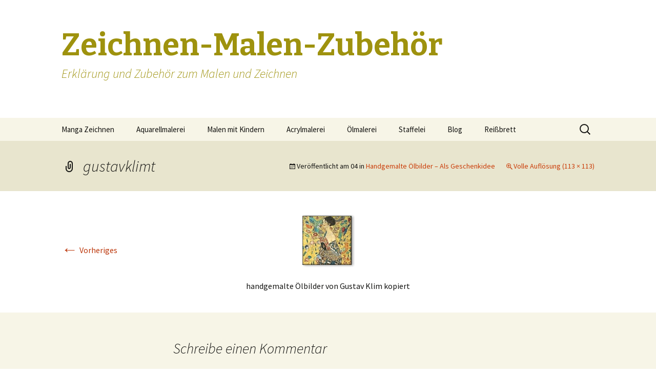

--- FILE ---
content_type: text/html; charset=UTF-8
request_url: https://malen-und-zeichnen.net/handgemalte-oelbilder-als-geschenkidee/gustavklimt/
body_size: 36625
content:
<!DOCTYPE html>
<!--[if IE 7]>
<html class="ie ie7" lang="de">
<![endif]-->
<!--[if IE 8]>
<html class="ie ie8" lang="de">
<![endif]-->
<!--[if !(IE 7) & !(IE 8)]><!-->
<html lang="de">
<!--<![endif]-->
<head>
	<meta charset="UTF-8">
	<meta name="viewport" content="width=device-width">
	<title>gustavklimt - Zeichnen-Malen-Zubehör</title>
	<link rel="profile" href="https://gmpg.org/xfn/11">
	<link rel="pingback" href="https://malen-und-zeichnen.net/xmlrpc.php">
	<!--[if lt IE 9]>
	<script src="https://malen-und-zeichnen.net/wp-content/themes/twentythirteen/js/html5.js?ver=3.7.0"></script>
	<![endif]-->
	<meta name='robots' content='index, follow, max-image-preview:large, max-snippet:-1, max-video-preview:-1' />

	<!-- This site is optimized with the Yoast SEO plugin v26.6 - https://yoast.com/wordpress/plugins/seo/ -->
	<link rel="canonical" href="https://malen-und-zeichnen.net/handgemalte-oelbilder-als-geschenkidee/gustavklimt/" />
	<meta property="og:locale" content="de_DE" />
	<meta property="og:type" content="article" />
	<meta property="og:title" content="gustavklimt - Zeichnen-Malen-Zubehör" />
	<meta property="og:description" content="handgemalte Ölbilder von Gustav Klim kopiert" />
	<meta property="og:url" content="https://malen-und-zeichnen.net/handgemalte-oelbilder-als-geschenkidee/gustavklimt/" />
	<meta property="og:site_name" content="Zeichnen-Malen-Zubehör" />
	<meta property="article:modified_time" content="2015-10-04T09:16:01+00:00" />
	<meta property="og:image" content="https://malen-und-zeichnen.net/handgemalte-oelbilder-als-geschenkidee/gustavklimt" />
	<meta property="og:image:width" content="113" />
	<meta property="og:image:height" content="113" />
	<meta property="og:image:type" content="image/png" />
	<script type="application/ld+json" class="yoast-schema-graph">{"@context":"https://schema.org","@graph":[{"@type":"WebPage","@id":"https://malen-und-zeichnen.net/handgemalte-oelbilder-als-geschenkidee/gustavklimt/","url":"https://malen-und-zeichnen.net/handgemalte-oelbilder-als-geschenkidee/gustavklimt/","name":"gustavklimt - Zeichnen-Malen-Zubehör","isPartOf":{"@id":"https://malen-und-zeichnen.net/#website"},"primaryImageOfPage":{"@id":"https://malen-und-zeichnen.net/handgemalte-oelbilder-als-geschenkidee/gustavklimt/#primaryimage"},"image":{"@id":"https://malen-und-zeichnen.net/handgemalte-oelbilder-als-geschenkidee/gustavklimt/#primaryimage"},"thumbnailUrl":"https://malen-und-zeichnen.net/wp-content/uploads/2015/10/gustavklimt.png","datePublished":"2015-10-04T09:15:31+00:00","dateModified":"2015-10-04T09:16:01+00:00","breadcrumb":{"@id":"https://malen-und-zeichnen.net/handgemalte-oelbilder-als-geschenkidee/gustavklimt/#breadcrumb"},"inLanguage":"de","potentialAction":[{"@type":"ReadAction","target":["https://malen-und-zeichnen.net/handgemalte-oelbilder-als-geschenkidee/gustavklimt/"]}]},{"@type":"ImageObject","inLanguage":"de","@id":"https://malen-und-zeichnen.net/handgemalte-oelbilder-als-geschenkidee/gustavklimt/#primaryimage","url":"https://malen-und-zeichnen.net/wp-content/uploads/2015/10/gustavklimt.png","contentUrl":"https://malen-und-zeichnen.net/wp-content/uploads/2015/10/gustavklimt.png","width":113,"height":113},{"@type":"BreadcrumbList","@id":"https://malen-und-zeichnen.net/handgemalte-oelbilder-als-geschenkidee/gustavklimt/#breadcrumb","itemListElement":[{"@type":"ListItem","position":1,"name":"Home","item":"https://malen-und-zeichnen.net/"},{"@type":"ListItem","position":2,"name":"Handgemalte Ölbilder &#8211; Als Geschenkidee","item":"https://malen-und-zeichnen.net/handgemalte-oelbilder-als-geschenkidee/"},{"@type":"ListItem","position":3,"name":"gustavklimt"}]},{"@type":"WebSite","@id":"https://malen-und-zeichnen.net/#website","url":"https://malen-und-zeichnen.net/","name":"Zeichnen-Malen-Zubehör","description":"Erklärung und Zubehör zum Malen und Zeichnen","potentialAction":[{"@type":"SearchAction","target":{"@type":"EntryPoint","urlTemplate":"https://malen-und-zeichnen.net/?s={search_term_string}"},"query-input":{"@type":"PropertyValueSpecification","valueRequired":true,"valueName":"search_term_string"}}],"inLanguage":"de"}]}</script>
	<!-- / Yoast SEO plugin. -->


<link rel='dns-prefetch' href='//fonts.googleapis.com' />
<link href='https://fonts.gstatic.com' crossorigin rel='preconnect' />
<link rel="alternate" type="application/rss+xml" title="Zeichnen-Malen-Zubehör &raquo; Feed" href="https://malen-und-zeichnen.net/feed/" />
<link rel="alternate" type="application/rss+xml" title="Zeichnen-Malen-Zubehör &raquo; Kommentar-Feed" href="https://malen-und-zeichnen.net/comments/feed/" />
<link rel="alternate" type="application/rss+xml" title="Zeichnen-Malen-Zubehör &raquo; gustavklimt-Kommentar-Feed" href="https://malen-und-zeichnen.net/handgemalte-oelbilder-als-geschenkidee/gustavklimt/feed/" />
<link rel="alternate" title="oEmbed (JSON)" type="application/json+oembed" href="https://malen-und-zeichnen.net/wp-json/oembed/1.0/embed?url=https%3A%2F%2Fmalen-und-zeichnen.net%2Fhandgemalte-oelbilder-als-geschenkidee%2Fgustavklimt%2F" />
<link rel="alternate" title="oEmbed (XML)" type="text/xml+oembed" href="https://malen-und-zeichnen.net/wp-json/oembed/1.0/embed?url=https%3A%2F%2Fmalen-und-zeichnen.net%2Fhandgemalte-oelbilder-als-geschenkidee%2Fgustavklimt%2F&#038;format=xml" />
<style id='wp-img-auto-sizes-contain-inline-css'>
img:is([sizes=auto i],[sizes^="auto," i]){contain-intrinsic-size:3000px 1500px}
/*# sourceURL=wp-img-auto-sizes-contain-inline-css */
</style>
<style id='wp-emoji-styles-inline-css'>

	img.wp-smiley, img.emoji {
		display: inline !important;
		border: none !important;
		box-shadow: none !important;
		height: 1em !important;
		width: 1em !important;
		margin: 0 0.07em !important;
		vertical-align: -0.1em !important;
		background: none !important;
		padding: 0 !important;
	}
/*# sourceURL=wp-emoji-styles-inline-css */
</style>
<style id='wp-block-library-inline-css'>
:root{--wp-block-synced-color:#7a00df;--wp-block-synced-color--rgb:122,0,223;--wp-bound-block-color:var(--wp-block-synced-color);--wp-editor-canvas-background:#ddd;--wp-admin-theme-color:#007cba;--wp-admin-theme-color--rgb:0,124,186;--wp-admin-theme-color-darker-10:#006ba1;--wp-admin-theme-color-darker-10--rgb:0,107,160.5;--wp-admin-theme-color-darker-20:#005a87;--wp-admin-theme-color-darker-20--rgb:0,90,135;--wp-admin-border-width-focus:2px}@media (min-resolution:192dpi){:root{--wp-admin-border-width-focus:1.5px}}.wp-element-button{cursor:pointer}:root .has-very-light-gray-background-color{background-color:#eee}:root .has-very-dark-gray-background-color{background-color:#313131}:root .has-very-light-gray-color{color:#eee}:root .has-very-dark-gray-color{color:#313131}:root .has-vivid-green-cyan-to-vivid-cyan-blue-gradient-background{background:linear-gradient(135deg,#00d084,#0693e3)}:root .has-purple-crush-gradient-background{background:linear-gradient(135deg,#34e2e4,#4721fb 50%,#ab1dfe)}:root .has-hazy-dawn-gradient-background{background:linear-gradient(135deg,#faaca8,#dad0ec)}:root .has-subdued-olive-gradient-background{background:linear-gradient(135deg,#fafae1,#67a671)}:root .has-atomic-cream-gradient-background{background:linear-gradient(135deg,#fdd79a,#004a59)}:root .has-nightshade-gradient-background{background:linear-gradient(135deg,#330968,#31cdcf)}:root .has-midnight-gradient-background{background:linear-gradient(135deg,#020381,#2874fc)}:root{--wp--preset--font-size--normal:16px;--wp--preset--font-size--huge:42px}.has-regular-font-size{font-size:1em}.has-larger-font-size{font-size:2.625em}.has-normal-font-size{font-size:var(--wp--preset--font-size--normal)}.has-huge-font-size{font-size:var(--wp--preset--font-size--huge)}.has-text-align-center{text-align:center}.has-text-align-left{text-align:left}.has-text-align-right{text-align:right}.has-fit-text{white-space:nowrap!important}#end-resizable-editor-section{display:none}.aligncenter{clear:both}.items-justified-left{justify-content:flex-start}.items-justified-center{justify-content:center}.items-justified-right{justify-content:flex-end}.items-justified-space-between{justify-content:space-between}.screen-reader-text{border:0;clip-path:inset(50%);height:1px;margin:-1px;overflow:hidden;padding:0;position:absolute;width:1px;word-wrap:normal!important}.screen-reader-text:focus{background-color:#ddd;clip-path:none;color:#444;display:block;font-size:1em;height:auto;left:5px;line-height:normal;padding:15px 23px 14px;text-decoration:none;top:5px;width:auto;z-index:100000}html :where(.has-border-color){border-style:solid}html :where([style*=border-top-color]){border-top-style:solid}html :where([style*=border-right-color]){border-right-style:solid}html :where([style*=border-bottom-color]){border-bottom-style:solid}html :where([style*=border-left-color]){border-left-style:solid}html :where([style*=border-width]){border-style:solid}html :where([style*=border-top-width]){border-top-style:solid}html :where([style*=border-right-width]){border-right-style:solid}html :where([style*=border-bottom-width]){border-bottom-style:solid}html :where([style*=border-left-width]){border-left-style:solid}html :where(img[class*=wp-image-]){height:auto;max-width:100%}:where(figure){margin:0 0 1em}html :where(.is-position-sticky){--wp-admin--admin-bar--position-offset:var(--wp-admin--admin-bar--height,0px)}@media screen and (max-width:600px){html :where(.is-position-sticky){--wp-admin--admin-bar--position-offset:0px}}

/*# sourceURL=wp-block-library-inline-css */
</style><style id='global-styles-inline-css'>
:root{--wp--preset--aspect-ratio--square: 1;--wp--preset--aspect-ratio--4-3: 4/3;--wp--preset--aspect-ratio--3-4: 3/4;--wp--preset--aspect-ratio--3-2: 3/2;--wp--preset--aspect-ratio--2-3: 2/3;--wp--preset--aspect-ratio--16-9: 16/9;--wp--preset--aspect-ratio--9-16: 9/16;--wp--preset--color--black: #000000;--wp--preset--color--cyan-bluish-gray: #abb8c3;--wp--preset--color--white: #fff;--wp--preset--color--pale-pink: #f78da7;--wp--preset--color--vivid-red: #cf2e2e;--wp--preset--color--luminous-vivid-orange: #ff6900;--wp--preset--color--luminous-vivid-amber: #fcb900;--wp--preset--color--light-green-cyan: #7bdcb5;--wp--preset--color--vivid-green-cyan: #00d084;--wp--preset--color--pale-cyan-blue: #8ed1fc;--wp--preset--color--vivid-cyan-blue: #0693e3;--wp--preset--color--vivid-purple: #9b51e0;--wp--preset--color--dark-gray: #141412;--wp--preset--color--red: #bc360a;--wp--preset--color--medium-orange: #db572f;--wp--preset--color--light-orange: #ea9629;--wp--preset--color--yellow: #fbca3c;--wp--preset--color--dark-brown: #220e10;--wp--preset--color--medium-brown: #722d19;--wp--preset--color--light-brown: #eadaa6;--wp--preset--color--beige: #e8e5ce;--wp--preset--color--off-white: #f7f5e7;--wp--preset--gradient--vivid-cyan-blue-to-vivid-purple: linear-gradient(135deg,rgb(6,147,227) 0%,rgb(155,81,224) 100%);--wp--preset--gradient--light-green-cyan-to-vivid-green-cyan: linear-gradient(135deg,rgb(122,220,180) 0%,rgb(0,208,130) 100%);--wp--preset--gradient--luminous-vivid-amber-to-luminous-vivid-orange: linear-gradient(135deg,rgb(252,185,0) 0%,rgb(255,105,0) 100%);--wp--preset--gradient--luminous-vivid-orange-to-vivid-red: linear-gradient(135deg,rgb(255,105,0) 0%,rgb(207,46,46) 100%);--wp--preset--gradient--very-light-gray-to-cyan-bluish-gray: linear-gradient(135deg,rgb(238,238,238) 0%,rgb(169,184,195) 100%);--wp--preset--gradient--cool-to-warm-spectrum: linear-gradient(135deg,rgb(74,234,220) 0%,rgb(151,120,209) 20%,rgb(207,42,186) 40%,rgb(238,44,130) 60%,rgb(251,105,98) 80%,rgb(254,248,76) 100%);--wp--preset--gradient--blush-light-purple: linear-gradient(135deg,rgb(255,206,236) 0%,rgb(152,150,240) 100%);--wp--preset--gradient--blush-bordeaux: linear-gradient(135deg,rgb(254,205,165) 0%,rgb(254,45,45) 50%,rgb(107,0,62) 100%);--wp--preset--gradient--luminous-dusk: linear-gradient(135deg,rgb(255,203,112) 0%,rgb(199,81,192) 50%,rgb(65,88,208) 100%);--wp--preset--gradient--pale-ocean: linear-gradient(135deg,rgb(255,245,203) 0%,rgb(182,227,212) 50%,rgb(51,167,181) 100%);--wp--preset--gradient--electric-grass: linear-gradient(135deg,rgb(202,248,128) 0%,rgb(113,206,126) 100%);--wp--preset--gradient--midnight: linear-gradient(135deg,rgb(2,3,129) 0%,rgb(40,116,252) 100%);--wp--preset--gradient--autumn-brown: linear-gradient(135deg, rgba(226,45,15,1) 0%, rgba(158,25,13,1) 100%);--wp--preset--gradient--sunset-yellow: linear-gradient(135deg, rgba(233,139,41,1) 0%, rgba(238,179,95,1) 100%);--wp--preset--gradient--light-sky: linear-gradient(135deg,rgba(228,228,228,1.0) 0%,rgba(208,225,252,1.0) 100%);--wp--preset--gradient--dark-sky: linear-gradient(135deg,rgba(0,0,0,1.0) 0%,rgba(56,61,69,1.0) 100%);--wp--preset--font-size--small: 13px;--wp--preset--font-size--medium: 20px;--wp--preset--font-size--large: 36px;--wp--preset--font-size--x-large: 42px;--wp--preset--spacing--20: 0.44rem;--wp--preset--spacing--30: 0.67rem;--wp--preset--spacing--40: 1rem;--wp--preset--spacing--50: 1.5rem;--wp--preset--spacing--60: 2.25rem;--wp--preset--spacing--70: 3.38rem;--wp--preset--spacing--80: 5.06rem;--wp--preset--shadow--natural: 6px 6px 9px rgba(0, 0, 0, 0.2);--wp--preset--shadow--deep: 12px 12px 50px rgba(0, 0, 0, 0.4);--wp--preset--shadow--sharp: 6px 6px 0px rgba(0, 0, 0, 0.2);--wp--preset--shadow--outlined: 6px 6px 0px -3px rgb(255, 255, 255), 6px 6px rgb(0, 0, 0);--wp--preset--shadow--crisp: 6px 6px 0px rgb(0, 0, 0);}:where(.is-layout-flex){gap: 0.5em;}:where(.is-layout-grid){gap: 0.5em;}body .is-layout-flex{display: flex;}.is-layout-flex{flex-wrap: wrap;align-items: center;}.is-layout-flex > :is(*, div){margin: 0;}body .is-layout-grid{display: grid;}.is-layout-grid > :is(*, div){margin: 0;}:where(.wp-block-columns.is-layout-flex){gap: 2em;}:where(.wp-block-columns.is-layout-grid){gap: 2em;}:where(.wp-block-post-template.is-layout-flex){gap: 1.25em;}:where(.wp-block-post-template.is-layout-grid){gap: 1.25em;}.has-black-color{color: var(--wp--preset--color--black) !important;}.has-cyan-bluish-gray-color{color: var(--wp--preset--color--cyan-bluish-gray) !important;}.has-white-color{color: var(--wp--preset--color--white) !important;}.has-pale-pink-color{color: var(--wp--preset--color--pale-pink) !important;}.has-vivid-red-color{color: var(--wp--preset--color--vivid-red) !important;}.has-luminous-vivid-orange-color{color: var(--wp--preset--color--luminous-vivid-orange) !important;}.has-luminous-vivid-amber-color{color: var(--wp--preset--color--luminous-vivid-amber) !important;}.has-light-green-cyan-color{color: var(--wp--preset--color--light-green-cyan) !important;}.has-vivid-green-cyan-color{color: var(--wp--preset--color--vivid-green-cyan) !important;}.has-pale-cyan-blue-color{color: var(--wp--preset--color--pale-cyan-blue) !important;}.has-vivid-cyan-blue-color{color: var(--wp--preset--color--vivid-cyan-blue) !important;}.has-vivid-purple-color{color: var(--wp--preset--color--vivid-purple) !important;}.has-black-background-color{background-color: var(--wp--preset--color--black) !important;}.has-cyan-bluish-gray-background-color{background-color: var(--wp--preset--color--cyan-bluish-gray) !important;}.has-white-background-color{background-color: var(--wp--preset--color--white) !important;}.has-pale-pink-background-color{background-color: var(--wp--preset--color--pale-pink) !important;}.has-vivid-red-background-color{background-color: var(--wp--preset--color--vivid-red) !important;}.has-luminous-vivid-orange-background-color{background-color: var(--wp--preset--color--luminous-vivid-orange) !important;}.has-luminous-vivid-amber-background-color{background-color: var(--wp--preset--color--luminous-vivid-amber) !important;}.has-light-green-cyan-background-color{background-color: var(--wp--preset--color--light-green-cyan) !important;}.has-vivid-green-cyan-background-color{background-color: var(--wp--preset--color--vivid-green-cyan) !important;}.has-pale-cyan-blue-background-color{background-color: var(--wp--preset--color--pale-cyan-blue) !important;}.has-vivid-cyan-blue-background-color{background-color: var(--wp--preset--color--vivid-cyan-blue) !important;}.has-vivid-purple-background-color{background-color: var(--wp--preset--color--vivid-purple) !important;}.has-black-border-color{border-color: var(--wp--preset--color--black) !important;}.has-cyan-bluish-gray-border-color{border-color: var(--wp--preset--color--cyan-bluish-gray) !important;}.has-white-border-color{border-color: var(--wp--preset--color--white) !important;}.has-pale-pink-border-color{border-color: var(--wp--preset--color--pale-pink) !important;}.has-vivid-red-border-color{border-color: var(--wp--preset--color--vivid-red) !important;}.has-luminous-vivid-orange-border-color{border-color: var(--wp--preset--color--luminous-vivid-orange) !important;}.has-luminous-vivid-amber-border-color{border-color: var(--wp--preset--color--luminous-vivid-amber) !important;}.has-light-green-cyan-border-color{border-color: var(--wp--preset--color--light-green-cyan) !important;}.has-vivid-green-cyan-border-color{border-color: var(--wp--preset--color--vivid-green-cyan) !important;}.has-pale-cyan-blue-border-color{border-color: var(--wp--preset--color--pale-cyan-blue) !important;}.has-vivid-cyan-blue-border-color{border-color: var(--wp--preset--color--vivid-cyan-blue) !important;}.has-vivid-purple-border-color{border-color: var(--wp--preset--color--vivid-purple) !important;}.has-vivid-cyan-blue-to-vivid-purple-gradient-background{background: var(--wp--preset--gradient--vivid-cyan-blue-to-vivid-purple) !important;}.has-light-green-cyan-to-vivid-green-cyan-gradient-background{background: var(--wp--preset--gradient--light-green-cyan-to-vivid-green-cyan) !important;}.has-luminous-vivid-amber-to-luminous-vivid-orange-gradient-background{background: var(--wp--preset--gradient--luminous-vivid-amber-to-luminous-vivid-orange) !important;}.has-luminous-vivid-orange-to-vivid-red-gradient-background{background: var(--wp--preset--gradient--luminous-vivid-orange-to-vivid-red) !important;}.has-very-light-gray-to-cyan-bluish-gray-gradient-background{background: var(--wp--preset--gradient--very-light-gray-to-cyan-bluish-gray) !important;}.has-cool-to-warm-spectrum-gradient-background{background: var(--wp--preset--gradient--cool-to-warm-spectrum) !important;}.has-blush-light-purple-gradient-background{background: var(--wp--preset--gradient--blush-light-purple) !important;}.has-blush-bordeaux-gradient-background{background: var(--wp--preset--gradient--blush-bordeaux) !important;}.has-luminous-dusk-gradient-background{background: var(--wp--preset--gradient--luminous-dusk) !important;}.has-pale-ocean-gradient-background{background: var(--wp--preset--gradient--pale-ocean) !important;}.has-electric-grass-gradient-background{background: var(--wp--preset--gradient--electric-grass) !important;}.has-midnight-gradient-background{background: var(--wp--preset--gradient--midnight) !important;}.has-small-font-size{font-size: var(--wp--preset--font-size--small) !important;}.has-medium-font-size{font-size: var(--wp--preset--font-size--medium) !important;}.has-large-font-size{font-size: var(--wp--preset--font-size--large) !important;}.has-x-large-font-size{font-size: var(--wp--preset--font-size--x-large) !important;}
/*# sourceURL=global-styles-inline-css */
</style>

<style id='classic-theme-styles-inline-css'>
/*! This file is auto-generated */
.wp-block-button__link{color:#fff;background-color:#32373c;border-radius:9999px;box-shadow:none;text-decoration:none;padding:calc(.667em + 2px) calc(1.333em + 2px);font-size:1.125em}.wp-block-file__button{background:#32373c;color:#fff;text-decoration:none}
/*# sourceURL=/wp-includes/css/classic-themes.min.css */
</style>
<link rel='stylesheet' id='twentythirteen-fonts-css' href='https://fonts.googleapis.com/css?family=Source+Sans+Pro%3A300%2C400%2C700%2C300italic%2C400italic%2C700italic%7CBitter%3A400%2C700&#038;subset=latin%2Clatin-ext&#038;display=fallback' media='all' />
<link rel='stylesheet' id='genericons-css' href='https://malen-und-zeichnen.net/wp-content/themes/twentythirteen/genericons/genericons.css?ver=3.0.3' media='all' />
<link rel='stylesheet' id='twentythirteen-style-css' href='https://malen-und-zeichnen.net/wp-content/themes/twentythirteen/style.css?ver=20221101' media='all' />
<link rel='stylesheet' id='twentythirteen-block-style-css' href='https://malen-und-zeichnen.net/wp-content/themes/twentythirteen/css/blocks.css?ver=20210622' media='all' />
<script src="https://malen-und-zeichnen.net/wp-includes/js/jquery/jquery.min.js?ver=3.7.1" id="jquery-core-js"></script>
<script src="https://malen-und-zeichnen.net/wp-includes/js/jquery/jquery-migrate.min.js?ver=3.4.1" id="jquery-migrate-js"></script>
<link rel="https://api.w.org/" href="https://malen-und-zeichnen.net/wp-json/" /><link rel="alternate" title="JSON" type="application/json" href="https://malen-und-zeichnen.net/wp-json/wp/v2/media/645" /><link rel="EditURI" type="application/rsd+xml" title="RSD" href="https://malen-und-zeichnen.net/xmlrpc.php?rsd" />
<meta name="generator" content="WordPress 6.9" />
<link rel='shortlink' href='https://malen-und-zeichnen.net/?p=645' />
<!-- Analytics by WP Statistics - https://wp-statistics.com -->
	<style type="text/css" id="twentythirteen-header-css">
			.site-title,
		.site-description {
			color: #9e920e;
		}
		</style>
	<link rel="icon" href="https://malen-und-zeichnen.net/wp-content/uploads/2024/05/cropped-I-fell-in-love-immediately-von-Pauline-Prasser-32x32.jpg" sizes="32x32" />
<link rel="icon" href="https://malen-und-zeichnen.net/wp-content/uploads/2024/05/cropped-I-fell-in-love-immediately-von-Pauline-Prasser-192x192.jpg" sizes="192x192" />
<link rel="apple-touch-icon" href="https://malen-und-zeichnen.net/wp-content/uploads/2024/05/cropped-I-fell-in-love-immediately-von-Pauline-Prasser-180x180.jpg" />
<meta name="msapplication-TileImage" content="https://malen-und-zeichnen.net/wp-content/uploads/2024/05/cropped-I-fell-in-love-immediately-von-Pauline-Prasser-270x270.jpg" />
	<script async src="https://pagead2.googlesyndication.com/pagead/js/adsbygoogle.js?client=ca-pub-8133753436031171"
     crossorigin="anonymous"></script>
</head>

<body class="attachment wp-singular attachment-template-default single single-attachment postid-645 attachmentid-645 attachment-png wp-embed-responsive wp-theme-twentythirteen single-author">
		<div id="page" class="hfeed site">
		<header id="masthead" class="site-header">
			<a class="home-link" href="https://malen-und-zeichnen.net/" title="Zeichnen-Malen-Zubehör" rel="home">
				<h1 class="site-title">Zeichnen-Malen-Zubehör</h1>
				<h2 class="site-description">Erklärung und Zubehör zum Malen und Zeichnen</h2>
			</a>

			<div id="navbar" class="navbar">
				<nav id="site-navigation" class="navigation main-navigation">
					<button class="menu-toggle">Menü</button>
					<a class="screen-reader-text skip-link" href="#content" title="Zum Inhalt springen">Zum Inhalt springen</a>
					<div class="menu-menu-1-container"><ul id="primary-menu" class="nav-menu"><li id="menu-item-300" class="menu-item menu-item-type-post_type menu-item-object-page menu-item-has-children menu-item-300"><a href="https://malen-und-zeichnen.net/manga-zeichnen/">Manga Zeichnen</a>
<ul class="sub-menu">
	<li id="menu-item-702" class="menu-item menu-item-type-custom menu-item-object-custom menu-item-702"><a href="https://malen-und-zeichnen.net/manga-zeichnen-lernen/">Manga zeichnen lernen</a></li>
	<li id="menu-item-703" class="menu-item menu-item-type-custom menu-item-object-custom menu-item-703"><a href="https://malen-und-zeichnen.net/manga-augen-zeichnen/">Manga Augen zeichnen</a></li>
	<li id="menu-item-445" class="menu-item menu-item-type-post_type menu-item-object-page menu-item-445"><a href="https://malen-und-zeichnen.net/mangakas/">Mangakas</a></li>
</ul>
</li>
<li id="menu-item-263" class="menu-item menu-item-type-post_type menu-item-object-page menu-item-263"><a href="https://malen-und-zeichnen.net/aquarellmalerei/">Aquarellmalerei</a></li>
<li id="menu-item-176" class="menu-item menu-item-type-post_type menu-item-object-page menu-item-176"><a href="https://malen-und-zeichnen.net/malen-mit-kindern/">Malen mit Kindern</a></li>
<li id="menu-item-190" class="menu-item menu-item-type-post_type menu-item-object-page menu-item-190"><a href="https://malen-und-zeichnen.net/acrylmalerei/">Acrylmalerei</a></li>
<li id="menu-item-226" class="menu-item menu-item-type-post_type menu-item-object-page menu-item-226"><a href="https://malen-und-zeichnen.net/oelmalerei-2/">Ölmalerei</a></li>
<li id="menu-item-331" class="menu-item menu-item-type-post_type menu-item-object-page menu-item-has-children menu-item-331"><a href="https://malen-und-zeichnen.net/staffeleien/">Staffelei</a>
<ul class="sub-menu">
	<li id="menu-item-640" class="menu-item menu-item-type-custom menu-item-object-custom menu-item-640"><a href="https://malen-und-zeichnen.net/staffeleien-shop/">Staffeleien Shop</a></li>
</ul>
</li>
<li id="menu-item-754" class="menu-item menu-item-type-taxonomy menu-item-object-category menu-item-754"><a href="https://malen-und-zeichnen.net/category/zeichnen-und-malen-blog/">Blog</a></li>
<li id="menu-item-715" class="menu-item menu-item-type-taxonomy menu-item-object-category menu-item-has-children menu-item-715"><a href="https://malen-und-zeichnen.net/category/reissbrett/">Reißbrett</a>
<ul class="sub-menu">
	<li id="menu-item-804" class="menu-item menu-item-type-custom menu-item-object-custom menu-item-804"><a href="https://malen-und-zeichnen.net/category/reissbrett/reissbrett-a0/">Reißbrett A0</a></li>
	<li id="menu-item-775" class="menu-item menu-item-type-taxonomy menu-item-object-category menu-item-775"><a href="https://malen-und-zeichnen.net/category/reissbrett/reissbrett-a1/">Reißbrett A1</a></li>
	<li id="menu-item-749" class="menu-item menu-item-type-taxonomy menu-item-object-category menu-item-749"><a href="https://malen-und-zeichnen.net/category/reissbrett/reissbrett-a2/">Reißbrett A2</a></li>
	<li id="menu-item-738" class="menu-item menu-item-type-taxonomy menu-item-object-category menu-item-738"><a href="https://malen-und-zeichnen.net/category/reissbrett/reissbrett-a3-reissbrett/">Reißbrett A3</a></li>
	<li id="menu-item-806" class="menu-item menu-item-type-custom menu-item-object-custom menu-item-806"><a href="https://malen-und-zeichnen.net/category/schreibtisch-mit-reissbrett-funktion/">Schreibtisch</a></li>
</ul>
</li>
</ul></div>					<form role="search" method="get" class="search-form" action="https://malen-und-zeichnen.net/">
				<label>
					<span class="screen-reader-text">Suche nach:</span>
					<input type="search" class="search-field" placeholder="Suchen …" value="" name="s" />
				</label>
				<input type="submit" class="search-submit" value="Suchen" />
			</form>				</nav><!-- #site-navigation -->
			</div><!-- #navbar -->
		</header><!-- #masthead -->

		<div id="main" class="site-main">

	<div id="primary" class="content-area">
		<div id="content" class="site-content" role="main">

			
			<article id="post-645" class="image-attachment post-645 attachment type-attachment status-inherit hentry">
			<header class="entry-header">
				<h1 class="entry-title">gustavklimt</h1>

				<div class="entry-meta">
					<span class="attachment-meta">Veröffentlicht am <time class="entry-date" datetime="2015-10-04T09:15:31+00:00">04</time> in <a href="https://malen-und-zeichnen.net/handgemalte-oelbilder-als-geschenkidee/" title="Gehe zu Handgemalte Ölbilder &#8211; Als Geschenkidee" rel="gallery">Handgemalte Ölbilder &#8211; Als Geschenkidee</a></span><span class="attachment-meta full-size-link"><a href="https://malen-und-zeichnen.net/wp-content/uploads/2015/10/gustavklimt.png" title="Link zum Bild in voller Grösse">Volle Auflösung (113 &times; 113)</a></span>					</div><!-- .entry-meta -->
				</header><!-- .entry-header -->

				<div class="entry-content">
					<nav id="image-navigation" class="navigation image-navigation">
					<span class="nav-previous"><a href='https://malen-und-zeichnen.net/handgemalte-oelbilder-als-geschenkidee/vincentvangogh/'><span class="meta-nav">&larr;</span> Vorheriges</a></span>
						<span class="nav-next"></span>
					</nav><!-- #image-navigation -->

					<div class="entry-attachment">
						<div class="attachment">
						<a href="https://malen-und-zeichnen.net/handgemalte-oelbilder-als-geschenkidee/vincentvangogh/" title="gustavklimt" rel="attachment"><img width="113" height="113" src="https://malen-und-zeichnen.net/wp-content/uploads/2015/10/gustavklimt.png" class="attachment-724x724 size-724x724" alt="" decoding="async" /></a>
												</div><!-- .attachment -->
					</div><!-- .entry-attachment -->

										<div class="entry-description">
						<p>handgemalte Ölbilder von Gustav Klim kopiert</p>
											</div><!-- .entry-description -->
					
				</div><!-- .entry-content -->
			</article><!-- #post -->

				
<div id="comments" class="comments-area">

	
		<div id="respond" class="comment-respond">
		<h3 id="reply-title" class="comment-reply-title">Schreibe einen Kommentar <small><a rel="nofollow" id="cancel-comment-reply-link" href="/handgemalte-oelbilder-als-geschenkidee/gustavklimt/#respond" style="display:none;">Antwort abbrechen</a></small></h3><p class="must-log-in">Du musst <a href="https://malen-und-zeichnen.net/wp-login.php?redirect_to=https%3A%2F%2Fmalen-und-zeichnen.net%2Fhandgemalte-oelbilder-als-geschenkidee%2Fgustavklimt%2F">angemeldet</a> sein, um einen Kommentar abzugeben.</p>	</div><!-- #respond -->
	
</div><!-- #comments -->

			
		</div><!-- #content -->
	</div><!-- #primary -->


		</div><!-- #main -->
		<footer id="colophon" class="site-footer">
				<div id="secondary" class="sidebar-container" role="complementary">
		<div class="widget-area">
			<aside id="text-8" class="widget widget_text"><h3 class="widget-title">Manga Zeichnen</h3>			<div class="textwidget"><p><a href="https://malen-und-zeichnen.net/manga-zeichnen/"><img class="wp-image-25 size-medium" src="https://malen-und-zeichnen.net/wp-content/uploads/2014/09/Manga-malen-300x258.png" alt="Manga Zeichnen" width="290" height="238" /></a></p>
</div>
		</aside><aside id="pages-5" class="widget widget_pages"><h3 class="widget-title">.</h3><nav aria-label=".">
			<ul>
				<li class="page_item page-item-958"><a href="https://malen-und-zeichnen.net/datenschutzerklaerung/">Datenschutzerklärung</a></li>
<li class="page_item page-item-340"><a href="https://malen-und-zeichnen.net/impressum/">Impressum</a></li>
<li class="page_item page-item-952"><a href="https://malen-und-zeichnen.net/privacy-policy/">Privacy Policy</a></li>
			</ul>

			</nav></aside>		</div><!-- .widget-area -->
	</div><!-- #secondary -->

			<div class="site-info">
								<a class="privacy-policy-link" href="https://malen-und-zeichnen.net/datenschutzerklaerung/" rel="privacy-policy">Datenschutzerklärung</a><span role="separator" aria-hidden="true"></span>				<a href="" class="imprint">
									</a>
			</div><!-- .site-info -->
		</footer><!-- #colophon -->
	</div><!-- #page -->

	<script type="speculationrules">
{"prefetch":[{"source":"document","where":{"and":[{"href_matches":"/*"},{"not":{"href_matches":["/wp-*.php","/wp-admin/*","/wp-content/uploads/*","/wp-content/*","/wp-content/plugins/*","/wp-content/themes/twentythirteen/*","/*\\?(.+)"]}},{"not":{"selector_matches":"a[rel~=\"nofollow\"]"}},{"not":{"selector_matches":".no-prefetch, .no-prefetch a"}}]},"eagerness":"conservative"}]}
</script>
<script src="https://malen-und-zeichnen.net/wp-includes/js/comment-reply.min.js?ver=6.9" id="comment-reply-js" async data-wp-strategy="async" fetchpriority="low"></script>
<script src="https://malen-und-zeichnen.net/wp-includes/js/imagesloaded.min.js?ver=5.0.0" id="imagesloaded-js"></script>
<script src="https://malen-und-zeichnen.net/wp-includes/js/masonry.min.js?ver=4.2.2" id="masonry-js"></script>
<script src="https://malen-und-zeichnen.net/wp-includes/js/jquery/jquery.masonry.min.js?ver=3.1.2b" id="jquery-masonry-js"></script>
<script src="https://malen-und-zeichnen.net/wp-content/themes/twentythirteen/js/functions.js?ver=20210122" id="twentythirteen-script-js"></script>
<script id="wp-statistics-tracker-js-extra">
var WP_Statistics_Tracker_Object = {"requestUrl":"https://malen-und-zeichnen.net/wp-json/wp-statistics/v2","ajaxUrl":"https://malen-und-zeichnen.net/wp-admin/admin-ajax.php","hitParams":{"wp_statistics_hit":1,"source_type":"post_type_attachment","source_id":645,"search_query":"","signature":"44fbd37319a84ea7e0e07226e8ec45eb","endpoint":"hit"},"option":{"dntEnabled":"1","bypassAdBlockers":false,"consentIntegration":{"name":null,"status":[]},"isPreview":false,"userOnline":false,"trackAnonymously":false,"isWpConsentApiActive":false,"consentLevel":"functional"},"isLegacyEventLoaded":"","customEventAjaxUrl":"https://malen-und-zeichnen.net/wp-admin/admin-ajax.php?action=wp_statistics_custom_event&nonce=79ef824e97","onlineParams":{"wp_statistics_hit":1,"source_type":"post_type_attachment","source_id":645,"search_query":"","signature":"44fbd37319a84ea7e0e07226e8ec45eb","action":"wp_statistics_online_check"},"jsCheckTime":"60000"};
//# sourceURL=wp-statistics-tracker-js-extra
</script>
<script src="https://malen-und-zeichnen.net/wp-content/plugins/wp-statistics/assets/js/tracker.js?ver=14.16" id="wp-statistics-tracker-js"></script>
<script id="wp-emoji-settings" type="application/json">
{"baseUrl":"https://s.w.org/images/core/emoji/17.0.2/72x72/","ext":".png","svgUrl":"https://s.w.org/images/core/emoji/17.0.2/svg/","svgExt":".svg","source":{"concatemoji":"https://malen-und-zeichnen.net/wp-includes/js/wp-emoji-release.min.js?ver=6.9"}}
</script>
<script type="module">
/*! This file is auto-generated */
const a=JSON.parse(document.getElementById("wp-emoji-settings").textContent),o=(window._wpemojiSettings=a,"wpEmojiSettingsSupports"),s=["flag","emoji"];function i(e){try{var t={supportTests:e,timestamp:(new Date).valueOf()};sessionStorage.setItem(o,JSON.stringify(t))}catch(e){}}function c(e,t,n){e.clearRect(0,0,e.canvas.width,e.canvas.height),e.fillText(t,0,0);t=new Uint32Array(e.getImageData(0,0,e.canvas.width,e.canvas.height).data);e.clearRect(0,0,e.canvas.width,e.canvas.height),e.fillText(n,0,0);const a=new Uint32Array(e.getImageData(0,0,e.canvas.width,e.canvas.height).data);return t.every((e,t)=>e===a[t])}function p(e,t){e.clearRect(0,0,e.canvas.width,e.canvas.height),e.fillText(t,0,0);var n=e.getImageData(16,16,1,1);for(let e=0;e<n.data.length;e++)if(0!==n.data[e])return!1;return!0}function u(e,t,n,a){switch(t){case"flag":return n(e,"\ud83c\udff3\ufe0f\u200d\u26a7\ufe0f","\ud83c\udff3\ufe0f\u200b\u26a7\ufe0f")?!1:!n(e,"\ud83c\udde8\ud83c\uddf6","\ud83c\udde8\u200b\ud83c\uddf6")&&!n(e,"\ud83c\udff4\udb40\udc67\udb40\udc62\udb40\udc65\udb40\udc6e\udb40\udc67\udb40\udc7f","\ud83c\udff4\u200b\udb40\udc67\u200b\udb40\udc62\u200b\udb40\udc65\u200b\udb40\udc6e\u200b\udb40\udc67\u200b\udb40\udc7f");case"emoji":return!a(e,"\ud83e\u1fac8")}return!1}function f(e,t,n,a){let r;const o=(r="undefined"!=typeof WorkerGlobalScope&&self instanceof WorkerGlobalScope?new OffscreenCanvas(300,150):document.createElement("canvas")).getContext("2d",{willReadFrequently:!0}),s=(o.textBaseline="top",o.font="600 32px Arial",{});return e.forEach(e=>{s[e]=t(o,e,n,a)}),s}function r(e){var t=document.createElement("script");t.src=e,t.defer=!0,document.head.appendChild(t)}a.supports={everything:!0,everythingExceptFlag:!0},new Promise(t=>{let n=function(){try{var e=JSON.parse(sessionStorage.getItem(o));if("object"==typeof e&&"number"==typeof e.timestamp&&(new Date).valueOf()<e.timestamp+604800&&"object"==typeof e.supportTests)return e.supportTests}catch(e){}return null}();if(!n){if("undefined"!=typeof Worker&&"undefined"!=typeof OffscreenCanvas&&"undefined"!=typeof URL&&URL.createObjectURL&&"undefined"!=typeof Blob)try{var e="postMessage("+f.toString()+"("+[JSON.stringify(s),u.toString(),c.toString(),p.toString()].join(",")+"));",a=new Blob([e],{type:"text/javascript"});const r=new Worker(URL.createObjectURL(a),{name:"wpTestEmojiSupports"});return void(r.onmessage=e=>{i(n=e.data),r.terminate(),t(n)})}catch(e){}i(n=f(s,u,c,p))}t(n)}).then(e=>{for(const n in e)a.supports[n]=e[n],a.supports.everything=a.supports.everything&&a.supports[n],"flag"!==n&&(a.supports.everythingExceptFlag=a.supports.everythingExceptFlag&&a.supports[n]);var t;a.supports.everythingExceptFlag=a.supports.everythingExceptFlag&&!a.supports.flag,a.supports.everything||((t=a.source||{}).concatemoji?r(t.concatemoji):t.wpemoji&&t.twemoji&&(r(t.twemoji),r(t.wpemoji)))});
//# sourceURL=https://malen-und-zeichnen.net/wp-includes/js/wp-emoji-loader.min.js
</script>
</body>
</html>


--- FILE ---
content_type: text/html; charset=utf-8
request_url: https://www.google.com/recaptcha/api2/aframe
body_size: 265
content:
<!DOCTYPE HTML><html><head><meta http-equiv="content-type" content="text/html; charset=UTF-8"></head><body><script nonce="eqYnLtm7agu2x7jpoGT0pg">/** Anti-fraud and anti-abuse applications only. See google.com/recaptcha */ try{var clients={'sodar':'https://pagead2.googlesyndication.com/pagead/sodar?'};window.addEventListener("message",function(a){try{if(a.source===window.parent){var b=JSON.parse(a.data);var c=clients[b['id']];if(c){var d=document.createElement('img');d.src=c+b['params']+'&rc='+(localStorage.getItem("rc::a")?sessionStorage.getItem("rc::b"):"");window.document.body.appendChild(d);sessionStorage.setItem("rc::e",parseInt(sessionStorage.getItem("rc::e")||0)+1);localStorage.setItem("rc::h",'1769589368150');}}}catch(b){}});window.parent.postMessage("_grecaptcha_ready", "*");}catch(b){}</script></body></html>